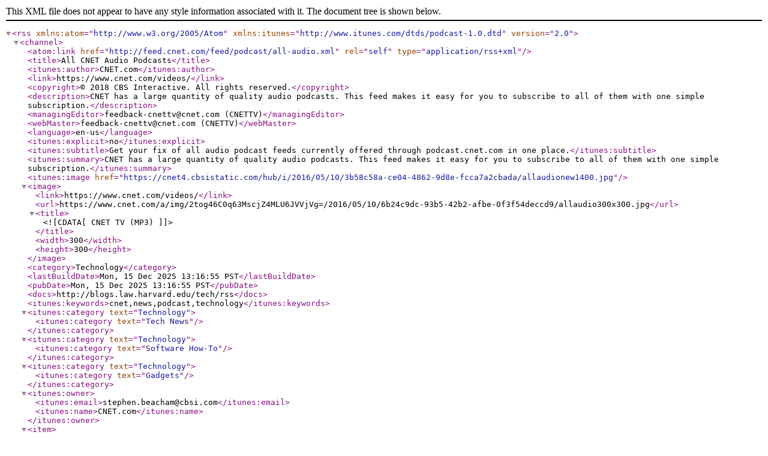

--- FILE ---
content_type: text/xml; charset=utf-8
request_url: http://feeds2.feedburner.com/allcnetaudiopodcasts
body_size: 2782
content:
<?xml version="1.0" encoding="UTF-8" standalone="no"?><rss xmlns:atom="http://www.w3.org/2005/Atom" xmlns:itunes="http://www.itunes.com/dtds/podcast-1.0.dtd" version="2.0">
    <channel>
        <atom:link href="http://feed.cnet.com/feed/podcast/all-audio.xml" rel="self" type="application/rss+xml"/>
                <title>All CNET Audio Podcasts</title>
        <itunes:author>CNET.com</itunes:author>
        <link>https://www.cnet.com/videos/</link>
        <copyright>© 2018 CBS Interactive. All rights reserved.</copyright>
        <description>CNET has a large quantity of quality audio podcasts. This feed makes it easy for you to subscribe to all of them with one simple subscription.</description>
        <managingEditor>feedback-cnettv@cnet.com (CNETTV)</managingEditor>
        <webMaster>feedback-cnettv@cnet.com (CNETTV)</webMaster>
        <language>en-us</language>
        <itunes:explicit>no</itunes:explicit>
        <itunes:subtitle>Get your fix of all audio podcast feeds currently offered through podcast.cnet.com in one place.</itunes:subtitle>
        <itunes:summary>CNET has a large quantity of quality audio podcasts. This feed makes it easy for you to subscribe to all of them with one simple subscription.</itunes:summary>
        <itunes:image href="https://cnet4.cbsistatic.com/hub/i/2016/05/10/3b58c58a-ce04-4862-9d8e-fcca7a2cbada/allaudionew1400.jpg"/>
        <image>
            <link>https://www.cnet.com/videos/</link>
            <url>https://www.cnet.com/a/img/2tog46C0q63MscjZ4MLU6JVVjVg=/2016/05/10/6b24c9dc-93b5-42b2-afbe-0f3f54deccd9/allaudio300x300.jpg</url>
            <title><![CDATA[CNET TV (MP3)]]></title>
            <width>300</width>
            <height>300</height>
        </image>
        <category>Technology</category>
        
        

        <lastBuildDate>Mon, 15 Dec 2025 13:16:55 PST</lastBuildDate>
        <pubDate>Mon, 15 Dec 2025 13:16:55 PST</pubDate>
        <docs>http://blogs.law.harvard.edu/tech/rss</docs>

                                                                                                    <itunes:keywords>cnet,news,podcast,technology</itunes:keywords><itunes:category text="Technology"><itunes:category text="Tech News"/></itunes:category><itunes:category text="Technology"><itunes:category text="Software How-To"/></itunes:category><itunes:category text="Technology"><itunes:category text="Gadgets"/></itunes:category><itunes:owner><itunes:email>stephen.beacham@cbsi.com</itunes:email><itunes:name>CNET.com</itunes:name></itunes:owner><item>
                <title><![CDATA[Animaniacs returns with new episodes]]></title>
                <link>https://www.cnet.com/html/podcasts/2020/11/111920_Netpicks_NOAH.mp3</link>
                
                <description><![CDATA[Hulu has a whole season of Yakko, Wakko and Dot. They're still zany to the max.]]></description>
                <itunes:subtitle><![CDATA[Hulu has a whole season of Yakko, Wakko and Dot. They're still zany to the max.]]></itunes:subtitle>
                <itunes:summary><![CDATA[Hulu has a whole season of Yakko, Wakko and Dot. They're still zany to the max.]]></itunes:summary>
                <itunes:explicit>no</itunes:explicit>
                <itunes:author>CNET</itunes:author>
                <guid isPermaLink="false">5410be7f-d33c-4292-8a15-5f7de3166caf</guid>
                <itunes:duration/>
                <itunes:keywords>
                    CNET
                    CNETTV
                    
                </itunes:keywords>
                <enclosure length="0" type="audio/mpeg" url="https://www.cnet.com/html/podcasts/2020/11/111920_Netpicks_NOAH.mp3"/>
                <category>Technology</category>
                <pubDate>Fri, 20 Nov 2020 07:49:27 PST</pubDate>
            <author>stephen.beacham@cbsi.com (CNET.com)</author></item>
                                                                                                    <item>
                <title><![CDATA[Helstrom arrives on Hulu]]></title>
                <link>https://www.cnet.com/html/podcasts/2020/10/101520_Netpicks_TRIBIANNI.mp3</link>
                
                <description><![CDATA[It's Marvel's secret show.]]></description>
                <itunes:subtitle><![CDATA[It's Marvel's secret show.]]></itunes:subtitle>
                <itunes:summary><![CDATA[It's Marvel's secret show.]]></itunes:summary>
                <itunes:explicit>no</itunes:explicit>
                <itunes:author>CNET</itunes:author>
                <guid isPermaLink="false">80cf7879-8a51-4253-a945-f9816b1d055e</guid>
                <itunes:duration/>
                <itunes:keywords>
                    CNET
                    CNETTV
                    
                </itunes:keywords>
                <enclosure length="0" type="audio/mpeg" url="https://www.cnet.com/html/podcasts/2020/10/101520_Netpicks_TRIBIANNI.mp3"/>
                <category>Technology</category>
                <pubDate>Fri, 16 Oct 2020 08:56:00 PST</pubDate>
            <author>stephen.beacham@cbsi.com (CNET.com)</author></item>
                                                                                                    <item>
                <title><![CDATA[The Boys are back on Amazon Prime]]></title>
                <link>https://www.cnet.com/html/podcasts/2020/09/090320_Netpicks_ICEDCOFFEE.mp3</link>
                
                <description><![CDATA[The comic book adaptation returns with the insanity you've come to expect.]]></description>
                <itunes:subtitle><![CDATA[The comic book adaptation returns with the insanity you've come to expect.]]></itunes:subtitle>
                <itunes:summary><![CDATA[The comic book adaptation returns with the insanity you've come to expect.]]></itunes:summary>
                <itunes:explicit>no</itunes:explicit>
                <itunes:author>CNET</itunes:author>
                <guid isPermaLink="false">89694955-2ed7-4992-8f29-849f4a37353a</guid>
                <itunes:duration/>
                <itunes:keywords>
                    CNET
                    CNETTV
                    
                </itunes:keywords>
                <enclosure length="0" type="audio/mpeg" url="https://www.cnet.com/html/podcasts/2020/09/090320_Netpicks_ICEDCOFFEE.mp3"/>
                <category>Technology</category>
                <pubDate>Fri, 04 Sep 2020 09:19:00 PST</pubDate>
            <author>stephen.beacham@cbsi.com (CNET.com)</author></item>
                                                                                                    <item>
                <title><![CDATA[Candace takes center stage on Disney Plus]]></title>
                <link>https://www.cnet.com/html/podcasts/2020/08/082720_Netpicks_TAFFYTERMINATOR.mp3</link>
                
                <description><![CDATA[Step aside, Phineas and Ferb.]]></description>
                <itunes:subtitle><![CDATA[Step aside, Phineas and Ferb.]]></itunes:subtitle>
                <itunes:summary><![CDATA[Step aside, Phineas and Ferb.]]></itunes:summary>
                <itunes:explicit>no</itunes:explicit>
                <itunes:author>CNET</itunes:author>
                <guid isPermaLink="false">a88d0ec6-3ff8-4556-af51-ddf4cc6858a1</guid>
                <itunes:duration/>
                <itunes:keywords>
                    CNET
                    CNETTV
                    
                </itunes:keywords>
                <enclosure length="0" type="audio/mpeg" url="https://www.cnet.com/html/podcasts/2020/08/082720_Netpicks_TAFFYTERMINATOR.mp3"/>
                <category>Technology</category>
                <pubDate>Fri, 28 Aug 2020 11:20:00 PST</pubDate>
            <author>stephen.beacham@cbsi.com (CNET.com)</author></item>
                                                                                                    <item>
                <title><![CDATA[Hoops is Netflix's newest adult animated comedy]]></title>
                <link>https://www.cnet.com/html/podcasts/2020/08/082020_Netpicks_BAGELSANDO.mp3</link>
                
                <description><![CDATA[Jake Johnson lends his voice to the lead character of Hoops, a terrible, terrible high school basketball coach.]]></description>
                <itunes:subtitle><![CDATA[Jake Johnson lends his voice to the lead character of Hoops, a terrible, terrible high school basketball coach.]]></itunes:subtitle>
                <itunes:summary><![CDATA[Jake Johnson lends his voice to the lead character of Hoops, a terrible, terrible high school basketball coach.]]></itunes:summary>
                <itunes:explicit>no</itunes:explicit>
                <itunes:author>CNET</itunes:author>
                <guid isPermaLink="false">9e2e84a2-f19d-4b44-85ab-a89517818adc</guid>
                <itunes:duration/>
                <itunes:keywords>
                    CNET
                    CNETTV
                    
                </itunes:keywords>
                <enclosure length="0" type="audio/mpeg" url="https://www.cnet.com/html/podcasts/2020/08/082020_Netpicks_BAGELSANDO.mp3"/>
                <category>Technology</category>
                <pubDate>Fri, 21 Aug 2020 06:49:00 PST</pubDate>
            <author>stephen.beacham@cbsi.com (CNET.com)</author></item>
                                                                                                    <item>
                <title><![CDATA[Black is King arrives on Disney Plus]]></title>
                <link>https://www.cnet.com/html/podcasts/2020/07/073020_Netpicks_JJJameson.mp3</link>
                
                <description><![CDATA[Written and directed by Beyoncé, a new visual album is streaming right now.]]></description>
                <itunes:subtitle><![CDATA[Written and directed by Beyoncé, a new visual album is streaming right now.]]></itunes:subtitle>
                <itunes:summary><![CDATA[Written and directed by Beyoncé, a new visual album is streaming right now.]]></itunes:summary>
                <itunes:explicit>no</itunes:explicit>
                <itunes:author>CNET</itunes:author>
                <guid isPermaLink="false">e315edad-0c0d-44b4-bf42-183a779c7c38</guid>
                <itunes:duration/>
                <itunes:keywords>
                    CNET
                    CNETTV
                    
                </itunes:keywords>
                <enclosure length="0" type="audio/mpeg" url="https://www.cnet.com/html/podcasts/2020/07/073020_Netpicks_JJJameson.mp3"/>
                <category>Technology</category>
                <pubDate>Fri, 31 Jul 2020 08:20:00 PST</pubDate>
            <author>stephen.beacham@cbsi.com (CNET.com)</author></item>
                                                                                                    <item>
                <title><![CDATA[What's it like to be a child star?]]></title>
                <link>https://www.cnet.com/html/podcasts/2020/07/07162020_Netpicks_JETSON.mp3</link>
                
                <description><![CDATA[Showbiz Kids is a new documentary, out now on all of HBO's streaming services.]]></description>
                <itunes:subtitle><![CDATA[Showbiz Kids is a new documentary, out now on all of HBO's streaming services.]]></itunes:subtitle>
                <itunes:summary><![CDATA[Showbiz Kids is a new documentary, out now on all of HBO's streaming services.]]></itunes:summary>
                <itunes:explicit>no</itunes:explicit>
                <itunes:author>CNET</itunes:author>
                <guid isPermaLink="false">f98ea574-e590-4c98-9a3f-60cc6843511c</guid>
                <itunes:duration/>
                <itunes:keywords>
                    CNET
                    CNETTV
                    
                </itunes:keywords>
                <enclosure length="0" type="audio/mpeg" url="https://www.cnet.com/html/podcasts/2020/07/07162020_Netpicks_JETSON.mp3"/>
                <category>Technology</category>
                <pubDate>Fri, 17 Jul 2020 07:45:05 PST</pubDate>
            <author>stephen.beacham@cbsi.com (CNET.com)</author></item>
                                                                                                    <item>
                <title><![CDATA[Charlize Theron's The Old Guard invades Netflix]]></title>
                <link>https://www.cnet.com/html/podcasts/2020/07/070920_Netpicks_BetterBolognito.mp3</link>
                
                <description><![CDATA[The new action film focuses on a tight-knit group of mercenaries who happen to be immortal.]]></description>
                <itunes:subtitle><![CDATA[The new action film focuses on a tight-knit group of mercenaries who happen to be immortal.]]></itunes:subtitle>
                <itunes:summary><![CDATA[The new action film focuses on a tight-knit group of mercenaries who happen to be immortal.]]></itunes:summary>
                <itunes:explicit>no</itunes:explicit>
                <itunes:author>CNET</itunes:author>
                <guid isPermaLink="false">fa3e7dce-d4fd-473d-9936-9b6fe5822ef8</guid>
                <itunes:duration/>
                <itunes:keywords>
                    CNET
                    CNETTV
                    
                </itunes:keywords>
                <enclosure length="0" type="audio/mpeg" url="https://www.cnet.com/html/podcasts/2020/07/070920_Netpicks_BetterBolognito.mp3"/>
                <category>Technology</category>
                <pubDate>Thu, 09 Jul 2020 10:28:00 PST</pubDate>
            <author>stephen.beacham@cbsi.com (CNET.com)</author></item>
                                                                                                    <item>
                <title><![CDATA[Hamilton hits Disney Plus]]></title>
                <link>https://www.cnet.com/html/podcasts/2020/07/070220_Netpicks_GreatHambino.mp3</link>
                
                <description><![CDATA[Try as you might, you cannot escape Lin-Manuel Miranda.]]></description>
                <itunes:subtitle><![CDATA[Try as you might, you cannot escape Lin-Manuel Miranda.]]></itunes:subtitle>
                <itunes:summary><![CDATA[Try as you might, you cannot escape Lin-Manuel Miranda.]]></itunes:summary>
                <itunes:explicit>no</itunes:explicit>
                <itunes:author>CNET</itunes:author>
                <guid isPermaLink="false">6c76c571-906b-487c-959a-1aafd79f0c96</guid>
                <itunes:duration/>
                <itunes:keywords>
                    CNET
                    CNETTV
                    
                </itunes:keywords>
                <enclosure length="0" type="audio/mpeg" url="https://www.cnet.com/html/podcasts/2020/07/070220_Netpicks_GreatHambino.mp3"/>
                <category>Technology</category>
                <pubDate>Thu, 02 Jul 2020 15:55:00 PST</pubDate>
            <author>stephen.beacham@cbsi.com (CNET.com)</author></item>
                                                                                                    <item>
                <title><![CDATA[Babies: Part 2 arrives on Netflix]]></title>
                <link>https://www.cnet.com/html/podcasts/2020/06/061820_Netpicks_FlimFlam.mp3</link>
                
                <description><![CDATA[It's being called the greatest thriller of our time by absolutely no one.]]></description>
                <itunes:subtitle><![CDATA[It's being called the greatest thriller of our time by absolutely no one.]]></itunes:subtitle>
                <itunes:summary><![CDATA[It's being called the greatest thriller of our time by absolutely no one.]]></itunes:summary>
                <itunes:explicit>no</itunes:explicit>
                <itunes:author>CNET</itunes:author>
                <guid isPermaLink="false">67dd82ff-8f49-4fce-8d01-4c03a00c02b2</guid>
                <itunes:duration/>
                <itunes:keywords>
                    CNET
                    CNETTV
                    
                </itunes:keywords>
                <enclosure length="0" type="audio/mpeg" url="https://www.cnet.com/html/podcasts/2020/06/061820_Netpicks_FlimFlam.mp3"/>
                <category>Technology</category>
                <pubDate>Sat, 20 Jun 2020 07:33:00 PST</pubDate>
            <author>stephen.beacham@cbsi.com (CNET.com)</author></item>
                </channel>
</rss>